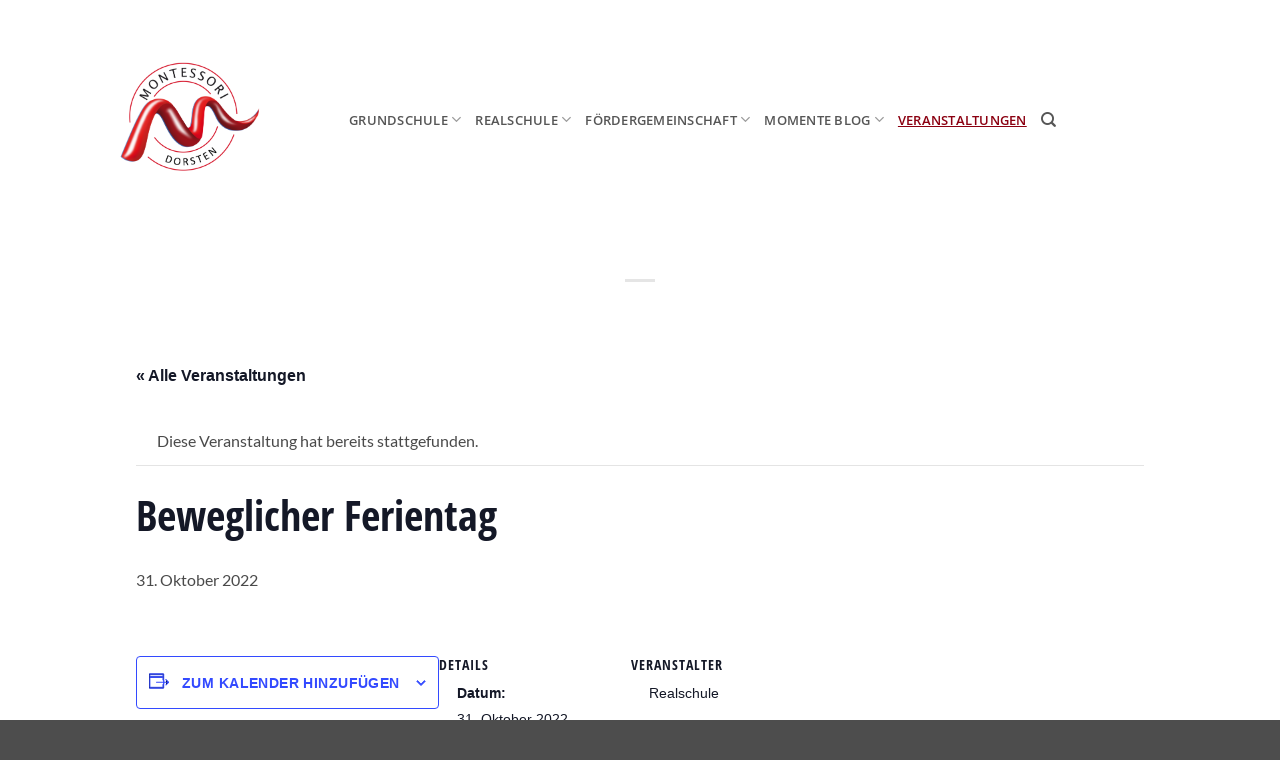

--- FILE ---
content_type: text/css
request_url: https://montessori-dorsten.org/wp-content/uploads/useanyfont/uaf.css?ver=1756109211
body_size: 357
content:
				@font-face {
					font-family: 'open-sans-condensed';
					src: url('/wp-content/uploads/useanyfont/7155Open-Sans-condensed.woff2') format('woff2'),
						url('/wp-content/uploads/useanyfont/7155Open-Sans-condensed.woff') format('woff');
					  font-display: auto;
				}

				.open-sans-condensed{font-family: 'open-sans-condensed' !important;}

						h1, h2, h3, h4, h5, h6{
					font-family: 'open-sans-condensed' !important;
				}
		